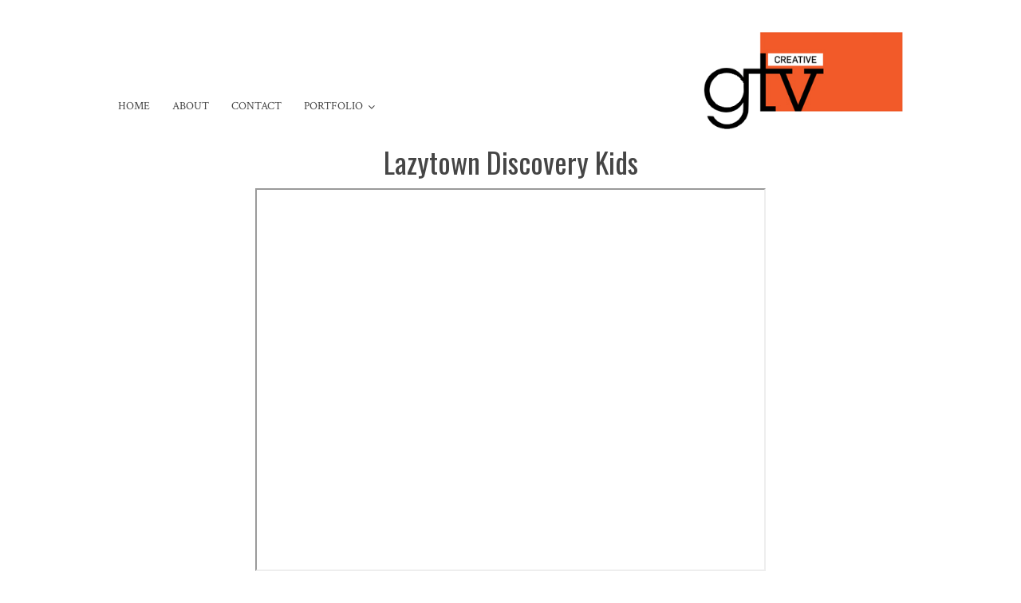

--- FILE ---
content_type: text/html; charset=UTF-8
request_url: http://gtvcreative.com/2018/10/01/lazytown-discovery-kids/
body_size: 4433
content:
<!DOCTYPE html>
<html lang="en-US">
<head>
<meta charset="UTF-8">
<meta name="viewport" content="width=device-width, initial-scale=1">
<link rel="profile" href="http://gmpg.org/xfn/11">
<link rel="pingback" href="http://gtvcreative.com/xmlrpc.php">

<title>Lazytown Discovery Kids &#8211; GTV Creative</title>
<link rel='dns-prefetch' href='//fonts.googleapis.com'/>
<link rel='dns-prefetch' href='//s.w.org'/>
<link rel="alternate" type="application/rss+xml" title="GTV Creative &raquo; Feed" href="http://gtvcreative.com/feed/"/>
<link rel="alternate" type="application/rss+xml" title="GTV Creative &raquo; Comments Feed" href="http://gtvcreative.com/comments/feed/"/>
		<script type="text/javascript">window._wpemojiSettings={"baseUrl":"https:\/\/s.w.org\/images\/core\/emoji\/12.0.0-1\/72x72\/","ext":".png","svgUrl":"https:\/\/s.w.org\/images\/core\/emoji\/12.0.0-1\/svg\/","svgExt":".svg","source":{"concatemoji":"http:\/\/gtvcreative.com\/wp-includes\/js\/wp-emoji-release.min.js?ver=5.2.21"}};!function(e,a,t){var n,r,o,i=a.createElement("canvas"),p=i.getContext&&i.getContext("2d");function s(e,t){var a=String.fromCharCode;p.clearRect(0,0,i.width,i.height),p.fillText(a.apply(this,e),0,0);e=i.toDataURL();return p.clearRect(0,0,i.width,i.height),p.fillText(a.apply(this,t),0,0),e===i.toDataURL()}function c(e){var t=a.createElement("script");t.src=e,t.defer=t.type="text/javascript",a.getElementsByTagName("head")[0].appendChild(t)}for(o=Array("flag","emoji"),t.supports={everything:!0,everythingExceptFlag:!0},r=0;r<o.length;r++)t.supports[o[r]]=function(e){if(!p||!p.fillText)return!1;switch(p.textBaseline="top",p.font="600 32px Arial",e){case"flag":return s([55356,56826,55356,56819],[55356,56826,8203,55356,56819])?!1:!s([55356,57332,56128,56423,56128,56418,56128,56421,56128,56430,56128,56423,56128,56447],[55356,57332,8203,56128,56423,8203,56128,56418,8203,56128,56421,8203,56128,56430,8203,56128,56423,8203,56128,56447]);case"emoji":return!s([55357,56424,55356,57342,8205,55358,56605,8205,55357,56424,55356,57340],[55357,56424,55356,57342,8203,55358,56605,8203,55357,56424,55356,57340])}return!1}(o[r]),t.supports.everything=t.supports.everything&&t.supports[o[r]],"flag"!==o[r]&&(t.supports.everythingExceptFlag=t.supports.everythingExceptFlag&&t.supports[o[r]]);t.supports.everythingExceptFlag=t.supports.everythingExceptFlag&&!t.supports.flag,t.DOMReady=!1,t.readyCallback=function(){t.DOMReady=!0},t.supports.everything||(n=function(){t.readyCallback()},a.addEventListener?(a.addEventListener("DOMContentLoaded",n,!1),e.addEventListener("load",n,!1)):(e.attachEvent("onload",n),a.attachEvent("onreadystatechange",function(){"complete"===a.readyState&&t.readyCallback()})),(n=t.source||{}).concatemoji?c(n.concatemoji):n.wpemoji&&n.twemoji&&(c(n.twemoji),c(n.wpemoji)))}(window,document,window._wpemojiSettings);</script>
		<style type="text/css">img.wp-smiley,img.emoji{display:inline!important;border:none!important;box-shadow:none!important;height:1em!important;width:1em!important;margin:0 .07em!important;vertical-align:-.1em!important;background:none!important;padding:0!important}</style>
	<link rel='stylesheet' id='wp-block-library-css' href='http://gtvcreative.com/wp-includes/css/dist/block-library/style.min.css?ver=5.2.21' type='text/css' media='all'/>
<link rel='stylesheet' id='junkie-shortcodes-css' href='http://gtvcreative.com/wp-content/plugins/theme-junkie-shortcodes/assets/css/junkie-shortcodes.css?ver=5.2.21' type='text/css' media='all'/>
<link rel='stylesheet' id='silvia-plugins-style-css' href='http://gtvcreative.com/wp-content/themes/silvia/assets/css/plugins.min.css?ver=5.2.21' type='text/css' media='all'/>
<link rel='stylesheet' id='bulan-crimson-css' href='//fonts.googleapis.com/css?family=Crimson+Text%3A400%2C700%2C400italic&#038;ver=5.2.21' type='text/css' media='all'/>
<link rel='stylesheet' id='bulan-oswald-css' href='//fonts.googleapis.com/css?family=Oswald%3A400%2C700%2C300&#038;ver=5.2.21' type='text/css' media='all'/>
<link rel='stylesheet' id='silvia-style-css' href='http://gtvcreative.com/wp-content/themes/silvia/style.min.css?ver=5.2.21' type='text/css' media='all'/>
<style id='silvia-style-inline-css' type='text/css'>.menu-primary-items li a:hover,.menu-primary-items li.current-menu-item>a,.menu-primary-items li .sub-menu a:hover,.menu-primary-items li.menu-item-has-children:hover::after{color:#ef8937}.menu-primary-items li a:hover,.menu-primary-items li.current-menu-item>a{border-color:#454545}</style>
<script type='text/javascript' src='http://gtvcreative.com/wp-includes/js/jquery/jquery.js?ver=1.12.4-wp'></script>
<script type='text/javascript' src='http://gtvcreative.com/wp-includes/js/jquery/jquery-migrate.min.js?ver=1.4.1'></script>
<link rel='https://api.w.org/' href='http://gtvcreative.com/wp-json/'/>
<link rel="EditURI" type="application/rsd+xml" title="RSD" href="http://gtvcreative.com/xmlrpc.php?rsd"/>
<link rel="wlwmanifest" type="application/wlwmanifest+xml" href="http://gtvcreative.com/wp-includes/wlwmanifest.xml"/> 
<link rel='prev' title='DSC Home and Health Beauty Wednesday' href='http://gtvcreative.com/2018/10/01/dsc-home-and-health-beauty-wednesday/'/>
<link rel='next' title='Discovery Home and Health Family Fridays' href='http://gtvcreative.com/2018/10/01/discovery-home-and-health-family-fridays/'/>
<meta name="generator" content="WordPress 5.2.21"/>
<link rel="canonical" href="http://gtvcreative.com/2018/10/01/lazytown-discovery-kids/"/>
<link rel='shortlink' href='http://gtvcreative.com/?p=227'/>
<link rel="alternate" type="application/json+oembed" href="http://gtvcreative.com/wp-json/oembed/1.0/embed?url=http%3A%2F%2Fgtvcreative.com%2F2018%2F10%2F01%2Flazytown-discovery-kids%2F"/>
<link rel="alternate" type="text/xml+oembed" href="http://gtvcreative.com/wp-json/oembed/1.0/embed?url=http%3A%2F%2Fgtvcreative.com%2F2018%2F10%2F01%2Flazytown-discovery-kids%2F&#038;format=xml"/>
		<style type="text/css">.recentcomments a{display:inline!important;padding:0!important;margin:0!important}</style>
		<!--[if lte IE 9]>
<script src="http://gtvcreative.com/wp-content/themes/silvia/assets/js/html5shiv.min.js"></script>
<![endif]-->
<link rel="icon" href="http://gtvcreative.com/wp-content/uploads/2018/09/logo-1-150x150.png" sizes="32x32"/>
<link rel="icon" href="http://gtvcreative.com/wp-content/uploads/2018/09/logo-1.png" sizes="192x192"/>
<link rel="apple-touch-icon-precomposed" href="http://gtvcreative.com/wp-content/uploads/2018/09/logo-1.png"/>
<meta name="msapplication-TileImage" content="http://gtvcreative.com/wp-content/uploads/2018/09/logo-1.png"/>
<link rel="stylesheet" href="/wp-content/themes/silvia/style.mods.css" type="text/css" media="all">
</head>

<body class="post-template-default single single-post postid-227 single-format-standard wp-custom-logo layout-1c" itemscope itemtype="http://schema.org/Blog">

<div id="page" class="hfeed site">

	<div class="search-area">
		<div class="wide-container">
			<form method="get" class="searchform" action="http://gtvcreative.com/">
	<div>
		<input type="search" class="search-field field" placeholder="Search &hellip;" value="" name="s" title="Press enter to search &hellip;"/>
	</div>
</form>
		</div>
	</div>

	<header id="masthead" class="site-header" itemscope="itemscope" itemtype="http://schema.org/WPHeader">

		
<nav id="site-navigation" class="main-navigation" itemscope="itemscope" itemtype="http://schema.org/SiteNavigationElement">

	<div class="wide-container">

		<div class="menu-wrapper"><ul id="menu-primary-items" class="menu-primary-items"><li id="menu-item-434" class="menu-item menu-item-type-custom menu-item-object-custom menu-item-434"><a href="http://www.gtvcreative.com/">Home</a></li>
<li id="menu-item-528" class="menu-item menu-item-type-post_type menu-item-object-page menu-item-528"><a href="http://gtvcreative.com/about/">About</a></li>
<li id="menu-item-449" class="menu-item menu-item-type-custom menu-item-object-custom menu-item-449"><a href="mailto:gladtv@mac.com">Contact</a></li>
<li id="menu-item-435" class="menu-item menu-item-type-taxonomy menu-item-object-category current-post-ancestor menu-item-has-children menu-item-435"><a href="http://gtvcreative.com/category/portfolio/">Portfolio</a>
<ul class="sub-menu">
	<li id="menu-item-436" class="menu-item menu-item-type-taxonomy menu-item-object-category menu-item-436"><a href="http://gtvcreative.com/category/portfolio/promos-editor/">Promos/Editor</a></li>
	<li id="menu-item-437" class="menu-item menu-item-type-taxonomy menu-item-object-category menu-item-437"><a href="http://gtvcreative.com/category/portfolio/branding-editor/">Branding/Editor</a></li>
	<li id="menu-item-445" class="menu-item menu-item-type-taxonomy menu-item-object-category current-post-ancestor current-menu-parent current-post-parent menu-item-445"><a href="http://gtvcreative.com/category/portfolio/creative-director/">Creative Director</a></li>
	<li id="menu-item-446" class="menu-item menu-item-type-taxonomy menu-item-object-category menu-item-446"><a href="http://gtvcreative.com/category/portfolio/upfronts-and-presentations-editor/">Upfronts and Presentations/Editor</a></li>
	<li id="menu-item-447" class="menu-item menu-item-type-taxonomy menu-item-object-category menu-item-447"><a href="http://gtvcreative.com/category/portfolio/interstitials-editor/">Interstitials/Editor</a></li>
	<li id="menu-item-448" class="menu-item menu-item-type-taxonomy menu-item-object-category menu-item-448"><a href="http://gtvcreative.com/category/portfolio/shorts-editor/">Shorts/Ads/Editor</a></li>
</ul>
</li>
</ul></div>
					<span class="search-toggle">
				<i class="fa fa-search"></i>
			</span>
		
	</div>

</nav><!-- #site-navigation -->

		<div class="site-branding">
			<div class="wide-container">
				<div id="logo" itemscope itemtype="http://schema.org/Brand">
<a href="http://gtvcreative.com" itemprop="url" rel="home">
<img itemprop="logo" src="http://gtvcreative.com/wp-content/uploads/2018/09/logo-1.png" alt="GTV Creative"/>
</a>
</div>
			</div>
		</div>

	</header><!-- #masthead -->

	<div id="content" class="site-content">
		<div class="wide-container">

	
	<div id="primary" class="content-area">
		<main id="main" class="site-main" role="main">

			
				<article id="post-227" class="post-227 post type-post status-publish format-standard has-post-thumbnail hentry category-creative-director entry" itemscope="itemscope" itemtype="http://schema.org/BlogPosting" itemprop="blogPost">

	<div class="entry-post">

		<div class="entry-content" itemprop="articleBody">

							<span class="thumbnail-link">
					<img width="320" height="240" src="http://gtvcreative.com/wp-content/uploads/2018/10/lazytown.png" class="entry-thumbnail wp-post-image" alt="Lazytown Discovery Kids" srcset="http://gtvcreative.com/wp-content/uploads/2018/10/lazytown.png 320w, http://gtvcreative.com/wp-content/uploads/2018/10/lazytown-300x225.png 300w" sizes="(max-width: 320px) 100vw, 320px" itemprop="image"/>				</span>
			
			<h1>Lazytown Discovery Kids</h1>
<p><iframe src="https://drive.google.com/file/d/1K5q9DuATMxEd-VlViE43spYFbPAiuIK3/preview" width="640" height="480" allowfullscreen="true"></iframe></p>
			
		</div>

		
		<div class="related-posts">
			<h3>You might also like &hellip;</h3>
			<ul>
									<li>
													<a class="thumbnail-link" href="http://gtvcreative.com/2018/10/01/discovery-kids-animales/"><img width="640" height="480" src="http://gtvcreative.com/wp-content/uploads/2018/10/discovery-kids-animales.jpg" class="related-thumbnail wp-post-image" alt="Discovery Kids Animales" srcset="http://gtvcreative.com/wp-content/uploads/2018/10/discovery-kids-animales.jpg 640w, http://gtvcreative.com/wp-content/uploads/2018/10/discovery-kids-animales-300x225.jpg 300w" sizes="(max-width: 640px) 100vw, 640px" itemprop="image"/></a>
												<h2 class="entry-title"><a href="http://gtvcreative.com/2018/10/01/discovery-kids-animales/" rel="bookmark">Discovery Kids Animales</a></h2>					</li>
									<li>
													<a class="thumbnail-link" href="http://gtvcreative.com/2018/10/01/discovery-kids-mom/"><img width="320" height="240" src="http://gtvcreative.com/wp-content/uploads/2018/10/discovery-kids-mom.jpg" class="related-thumbnail wp-post-image" alt="Discovery Kids Mom" srcset="http://gtvcreative.com/wp-content/uploads/2018/10/discovery-kids-mom.jpg 320w, http://gtvcreative.com/wp-content/uploads/2018/10/discovery-kids-mom-300x225.jpg 300w" sizes="(max-width: 320px) 100vw, 320px" itemprop="image"/></a>
												<h2 class="entry-title"><a href="http://gtvcreative.com/2018/10/01/discovery-kids-mom/" rel="bookmark">Discovery Kids Mom</a></h2>					</li>
									<li>
													<a class="thumbnail-link" href="http://gtvcreative.com/2018/10/01/castaway-discovery-mobil/"><img width="720" height="486" src="http://gtvcreative.com/wp-content/uploads/2018/10/castaway.png" class="related-thumbnail wp-post-image" alt="Castaway Discovery Mobil" srcset="http://gtvcreative.com/wp-content/uploads/2018/10/castaway.png 720w, http://gtvcreative.com/wp-content/uploads/2018/10/castaway-300x203.png 300w" sizes="(max-width: 720px) 100vw, 720px" itemprop="image"/></a>
												<h2 class="entry-title"><a href="http://gtvcreative.com/2018/10/01/castaway-discovery-mobil/" rel="bookmark">Castaway Discovery Mobil</a></h2>					</li>
							</ul>
		</div>

	
		
	</div>

	<div class="entry-meta">
		<h1 class="entry-title" itemprop="headline">Lazytown Discovery Kids</h1>		
			<time class="entry-date published entry-side" datetime="2018-10-01T20:50:04+00:00" itemprop="datePublished">Published: <span>October 1, 2018</span></time>
	
			<span class="entry-author author vcard entry-side" itemprop="author" itemscope="itemscope" itemtype="http://schema.org/Person">
			Author: <a class="url fn n" href="http://gtvcreative.com/author/gladys/" itemprop="url"><span itemprop="name">Gladys Vega</span></a>		</span>
	
					<span class="cat-links entry-side" itemprop="articleSection">
			Category: <a href="http://gtvcreative.com/category/portfolio/creative-director/" rel="category tag">Creative Director</a>		</span>
					
	
			
	<div class="loop-nav">
		<div class="prev">Previous: <a href="http://gtvcreative.com/2018/10/01/dsc-home-and-health-beauty-wednesday/" rel="prev">DSC Home and Health Beauty Wednesday</a></div>		<div class="next">Next: <a href="http://gtvcreative.com/2018/10/01/discovery-home-and-health-family-fridays/" rel="next">Discovery Home and Health Family Fridays</a></div>	</div><!-- .loop-nav -->

	</div>

</article><!-- #post-## -->

			
		</main><!-- #main -->
	</div><!-- #primary -->

		</div><!-- .wide-container -->
	</div><!-- #content -->

	<footer id="colophon" class="site-footer" itemscope="itemscope" itemtype="http://schema.org/WPFooter">
		<div class="wide-container">

			<div class="site-info">
				<p class="copyright">&copy; Copyright 2026 <a href="http://gtvcreative.com">GTV Creative</a> &middot; Designed by <a href="http://www.theme-junkie.com/">Theme Junkie</a></p>			</div><!-- .site-info -->

			<div class="social-links"></div>
		</div>
	</footer><!-- #colophon -->

</div><!-- #page -->

	<script>jQuery(document).ready(function($){$(".gallery-icon a[href$='.jpg'], .gallery-icon a[href$='.jpeg'], .gallery-icon a[href$='.png'], .gallery-icon a[href$='.gif']").magnificPopup({type:'image',gallery:{enabled:true}});});</script>
	<script type='text/javascript' src='http://gtvcreative.com/wp-includes/js/jquery/ui/core.min.js?ver=1.11.4'></script>
<script type='text/javascript' src='http://gtvcreative.com/wp-includes/js/jquery/ui/widget.min.js?ver=1.11.4'></script>
<script type='text/javascript' src='http://gtvcreative.com/wp-includes/js/jquery/ui/accordion.min.js?ver=1.11.4'></script>
<script type='text/javascript' src='http://gtvcreative.com/wp-includes/js/jquery/ui/tabs.min.js?ver=1.11.4'></script>
<script type='text/javascript' src='http://gtvcreative.com/wp-content/plugins/theme-junkie-shortcodes/assets/js/junkie-shortcodes.js'></script>
<script type='text/javascript' src='http://gtvcreative.com/wp-content/themes/silvia/assets/js/silvia.min.js'></script>
<script type='text/javascript' src='http://gtvcreative.com/wp-includes/js/wp-embed.min.js?ver=5.2.21'></script>

</body>
</html>


--- FILE ---
content_type: text/css
request_url: http://gtvcreative.com/wp-content/themes/silvia/style.min.css?ver=5.2.21
body_size: 7272
content:
/*!
 * Theme Name: Silvia
 * Theme URI: https://www.theme-junkie.com/themes/silvia/
 * Description: Silvia is a light, bright and beautiful photography WordPress theme. It’s ideal for website focused on photography, graphic design, fashion, art, architecture, interior design, and other creative fields! Key features are responsive, retina support, fast load and SEO friendly with Schema.org markup. The theme options are powered by easy-to-use Customizer, allows you to modify various options including colors, typography, layout, etc. It also smoothly integrated with Jetpack and Polylang plugin. Demo: http://demo.theme-junkie.com/silvia
 * Version: 1.1.0
 * Author: Theme Junkie
 * Author URI: https://www.theme-junkie.com/
 * Tags: grid-layout, three-columns, one-column, two-columns, left-sidebar, right-sidebar, custom-background, custom-menu, editor-style, threaded-comments, translation-ready, theme-options, photography
 * Text Domain: silvia
 *
 * License: GNU General Public License v2.0 or later
 * License URI: http://www.gnu.org/licenses/gpl-2.0.html
 *
 * Silvia WordPress Theme, Copyright 2015 - 2017 https://www.theme-junkie.com/
 * Silvia is distributed under the terms of the GNU GPL
 *
 * Please DO NOT EDIT THIS FILE, if you want to customize the styles, you can create a child theme
 * See: http://codex.wordpress.org/Child_Themes
 *//*! normalize.css v5.0.0 | MIT License | github.com/necolas/normalize.css */html{font-family:sans-serif;line-height:1.15;-ms-text-size-adjust:100%;-webkit-text-size-adjust:100%}body{margin:0}article,aside,footer,header,nav,section{display:block}h1{font-size:2em;margin:0.67em 0}figcaption,figure,main{display:block}figure{margin:1em 40px}hr{box-sizing:content-box;height:0;overflow:visible}pre{font-family:monospace, monospace;font-size:1em}a{background-color:transparent;-webkit-text-decoration-skip:objects}a:active,a:hover{outline-width:0}abbr[title]{border-bottom:none;text-decoration:underline;text-decoration:underline dotted}b,strong{font-weight:inherit}b,strong{font-weight:bolder}code,kbd,samp{font-family:monospace, monospace;font-size:1em}dfn{font-style:italic}mark{background-color:#ff0;color:#000}small{font-size:80%}sub,sup{font-size:75%;line-height:0;position:relative;vertical-align:baseline}sub{bottom:-0.25em}sup{top:-0.5em}audio,video{display:inline-block}audio:not([controls]){display:none;height:0}img{border-style:none}svg:not(:root){overflow:hidden}button,input,optgroup,select,textarea{font-family:sans-serif;font-size:100%;line-height:1.15;margin:0}button,input{overflow:visible}button,select{text-transform:none}button,html [type="button"],[type="reset"],[type="submit"]{-webkit-appearance:button}button::-moz-focus-inner,[type="button"]::-moz-focus-inner,[type="reset"]::-moz-focus-inner,[type="submit"]::-moz-focus-inner{border-style:none;padding:0}button:-moz-focusring,[type="button"]:-moz-focusring,[type="reset"]:-moz-focusring,[type="submit"]:-moz-focusring{outline:1px dotted ButtonText}fieldset{border:1px solid #c0c0c0;margin:0 2px;padding:0.35em 0.625em 0.75em}legend{box-sizing:border-box;color:inherit;display:table;max-width:100%;padding:0;white-space:normal}progress{display:inline-block;vertical-align:baseline}textarea{overflow:auto}[type="checkbox"],[type="radio"]{box-sizing:border-box;padding:0}[type="number"]::-webkit-inner-spin-button,[type="number"]::-webkit-outer-spin-button{height:auto}[type="search"]{-webkit-appearance:textfield;outline-offset:-2px}[type="search"]::-webkit-search-cancel-button,[type="search"]::-webkit-search-decoration{-webkit-appearance:none}::-webkit-file-upload-button{-webkit-appearance:button;font:inherit}details,menu{display:block}summary{display:list-item}canvas{display:inline-block}template{display:none}[hidden]{display:none}.wide-container{max-width:1220px;margin-left:auto;margin-right:auto;padding:0 20px}.wide-container:after{content:" ";display:block;clear:both}.container{max-width:940px;margin-left:auto;margin-right:auto}.container:after{content:" ";display:block;clear:both}@media (min-width: 240px) and (max-width: 1170px){.container{padding:0 30px}}@media (min-width: 768px){.content-area{width:65.6108597285%;float:left;margin-right:3.1674208145%}.widget-area{width:31.221719457%;float:right;margin-right:0}}.layout-2c-r .content-area{float:right;margin-right:0}.layout-2c-r .widget-area{float:left;margin-right:3.1674208145%}.layout-1c .content-area{margin-right:0;width:100%}*,*:before,*:after{box-sizing:border-box}* html{font-size:112.5%}html{min-height:100%}body{font-family:"Crimson Text",serif;font-size:18px;font-weight:400;font-style:normal;line-height:1.5em;color:#454545;background:#fff;-webkit-font-smoothing:antialiased;-moz-osx-font-smoothing:grayscale}::-moz-selection{color:#fff;background:#2196F3;text-shadow:none}::selection{color:#fff;background:#2196F3;text-shadow:none}::-moz-selection{color:#fff;background:#2196F3;text-shadow:none}figure>img{display:block}img{max-width:100%;height:auto}img[class*="align"],img[class*="attachment-"]{height:auto}.wp-caption{max-width:100%;margin:0;margin-bottom:24px}.wp-caption img[class*="wp-image-"]{display:block;margin-bottom:5px}.wp-caption-text{font-size:16px;font-style:italic;color:#999}.wp-smiley{margin-top:0;margin-bottom:0;padding:0;border:0}embed,iframe,object{width:100%;max-width:100%}.alignleft{float:left;margin-right:1.5em}.alignright{float:right;margin-left:1.5em}.aligncenter{clear:both}.alignnone{display:block}.screen-reader-text{position:absolute;clip:rect(1px, 1px, 1px, 1px)}table{width:100%;margin-bottom:2.618em}table th,table td{padding:10px;text-align:left;vertical-align:top;border-bottom:1px solid #e8e4e3}table th{text-transform:uppercase;border-bottom:1px solid #e8e4e3}table tr th:first-child,table tr td:first-child{padding-left:0}table tr th:last-child,table tr td:last-child{padding-right:0}table tfoot td{border-bottom:0}.sticky,.bypostauthor{font-size:inherit}.gallery{margin-bottom:20px}.gallery-item{position:relative;float:left;overflow:hidden;margin:0 4px 4px 0}.gallery-icon a,.gallery-icon img{display:block}.gallery-columns-1 .gallery-item{max-width:100%}.gallery-columns-2 .gallery-item{max-width:48%;max-width:-webkit-calc(50% - 4px);max-width:calc(50% - 4px)}.gallery-columns-3 .gallery-item{max-width:32%;max-width:-webkit-calc(33.3% - 4px);max-width:calc(33.3% - 4px)}.gallery-columns-4 .gallery-item{max-width:23%;max-width:-webkit-calc(25% - 4px);max-width:calc(25% - 4px)}.gallery-columns-5 .gallery-item{max-width:19%;max-width:-webkit-calc(20% - 4px);max-width:calc(20% - 4px)}.gallery-columns-6 .gallery-item{max-width:15%;max-width:-webkit-calc(16.7% - 4px);max-width:calc(16.7% - 4px)}.gallery-columns-7 .gallery-item{max-width:13%;max-width:-webkit-calc(14.28% - 4px);max-width:calc(14.28% - 4px)}.gallery-columns-8 .gallery-item{max-width:11%;max-width:-webkit-calc(12.5% - 4px);max-width:calc(12.5% - 4px)}.gallery-columns-9 .gallery-item{max-width:9%;max-width:-webkit-calc(11.1% - 4px);max-width:calc(11.1% - 4px)}.gallery-columns-1 .gallery-item:nth-of-type(1n),.gallery-columns-2 .gallery-item:nth-of-type(2n),.gallery-columns-3 .gallery-item:nth-of-type(3n),.gallery-columns-4 .gallery-item:nth-of-type(4n),.gallery-columns-5 .gallery-item:nth-of-type(5n),.gallery-columns-6 .gallery-item:nth-of-type(6n),.gallery-columns-7 .gallery-item:nth-of-type(7n),.gallery-columns-8 .gallery-item:nth-of-type(8n),.gallery-columns-9 .gallery-item:nth-of-type(9n){margin-right:0}.gallery-columns-1.gallery-size-medium figure.gallery-item:nth-of-type(1n+1),.gallery-columns-1.gallery-size-thumbnail figure.gallery-item:nth-of-type(1n+1),.gallery-columns-2.gallery-size-thumbnail figure.gallery-item:nth-of-type(2n+1),.gallery-columns-3.gallery-size-thumbnail figure.gallery-item:nth-of-type(3n+1){clear:left}.gallery-caption{font-size:14px;line-height:1.3;position:absolute;bottom:0;left:0;box-sizing:border-box;width:100%;max-height:50%;margin:0;padding:2px 8px;text-align:left;opacity:0;color:#fff;background-color:#000;background-color:rgba(0,0,0,0.7)}.gallery-caption:before{position:absolute;top:0;left:0;width:100%;height:100%;min-height:50px;content:""}.gallery-item:hover .gallery-caption{opacity:0}@media (min-width: 767px){.gallery-item:hover .gallery-caption{opacity:1}}.gallery-columns-7 .gallery-caption,.gallery-columns-8 .gallery-caption,.gallery-columns-9 .gallery-caption{display:none}.gallery,.single .hentry,.related-posts ul,.widget_archive,.widget_categories,.widget_archive li,.widget_categories li,.widget_recent_entries li,.site-footer,.comment-container{*zoom:1}.gallery:before,.single .hentry:before,.related-posts ul:before,.widget_archive:before,.widget_categories:before,.widget_archive li:before,.widget_categories li:before,.widget_recent_entries li:before,.site-footer:before,.comment-container:before,.gallery:after,.single .hentry:after,.related-posts ul:after,.widget_archive:after,.widget_categories:after,.widget_archive li:after,.widget_categories li:after,.widget_recent_entries li:after,.site-footer:after,.comment-container:after{content:"";display:table}.gallery:after,.single .hentry:after,.related-posts ul:after,.widget_archive:after,.widget_categories:after,.widget_archive li:after,.widget_categories li:after,.widget_recent_entries li:after,.site-footer:after,.comment-container:after{clear:both}.menu-primary-items .sub-menu,.related-posts ul,.widget ul,.commentlist{list-style:none;margin:0;padding:0}.menu-primary-items{list-style:none;margin:0;padding:0}.menu-primary-items>li{display:inline-block;padding-right:5px;padding-left:5px}.menu-primary-items a{display:block}.aligncenter{display:block;margin-left:auto;margin-right:auto}a{-webkit-transition:all 200ms ease-in-out 0s;transition:all 200ms ease-in-out 0s;text-decoration:none;color:#2196F3}a:visited{color:#0d8aee}a:hover,a:visited:hover{text-decoration:none;color:#51adf6}h1,h2,h3,h4,h5,h6{font-family:"Oswald",sans-serif;font-weight:400;font-style:normal;margin:13.5px 0;color:#454545}h1,.h1{font-size:36px;line-height:1.1em}h2,.h2{font-size:30px;line-height:1.1em}h3,.h3{font-size:24px;line-height:1.3em}h4,.h4{font-size:20px;line-height:1.3em}h5,.h5{font-size:16px}h6,.h6{font-size:14px}p{margin:0 0 27px}abbr[title],dfn[title]{cursor:help}del{vertical-align:baseline;text-decoration:line-through;color:#aaa}code,kbd,pre,samp{font-size:16px}pre{margin:27px 0;padding:27px;color:#2080ad;background-color:#fafafa}code{color:#2080ad}ins{text-decoration:none;background:#fff9c0}blockquote{font-style:italic;margin:27px 40px;padding-left:20px;color:#777;border-left:3px solid #2196F3}blockquote cite{position:relative;display:block;padding:10px 0 0 20px;color:#555}blockquote cite:before{position:absolute;left:0;content:"\2014"}q:before,q:after,blockquote:before,blockquote:after{content:""}address{display:block;margin:0 0 27px}ul,ol{margin:18px 0;padding:0 0 0 27px}ul{list-style:disc}ol{list-style-type:decimal}ol ol{list-style:upper-alpha}ol ol ol{list-style:lower-roman}ol ol ol ol{list-style:lower-alpha}li ul,li ol{margin:0}dl{margin:27px}dt{font-weight:700}dd{margin-bottom:27px}hr{clear:both;height:1px;min-height:0;margin:27px 0;border-top:1px solid #e9e9e9;border-right:0;border-bottom:0;border-left:0}hr.dotted{border-style:dotted}hr.dashed{border-style:dashed}hr.blackborder{border-color:#000}hr.whiteborder{border-color:#fff}@media print{*{color:#000 !important;background:transparent !important;box-shadow:none !important;text-shadow:none !important}a,a:visited{text-decoration:underline}a[href]:after{content:" (" attr(href) ")"}abbr[title]:after{content:" (" attr(title) ")"}.ir a:after,a[href^="javascript:"]:after,a[href^="#"]:after{content:""}pre,blockquote{border:1px solid #999;page-break-inside:avoid}thead{display:table-header-group}tr,img{page-break-inside:avoid}img{max-width:100% !important}@page{margin:.5cm}p,h2,h3{orphans:3;widows:3}h2,h3{page-break-after:avoid}}form input[type="text"],form input[type="password"],form input[type="email"],form input[type="url"],form input[type="date"],form input[type="month"],form input[type="time"],form input[type="datetime"],form input[type="datetime-local"],form input[type="week"],form input[type="number"],form input[type="search"],form input[type="tel"],form input[type="color"],form select,form textarea{display:inline-block;box-sizing:border-box;height:2em;padding:.5em .6em;vertical-align:middle;border:1px solid #ddd;border-radius:3px}form textarea{height:auto}form input:not([type]){display:inline-block;box-sizing:border-box;padding:.5em .6em;border:1px solid #ccc;border-radius:4px;box-shadow:inset 0 1px 3px #ddd}form input[type="color"]{padding:.2em .5em}form input[type="text"]:focus,form input[type="password"]:focus,form input[type="email"]:focus,form input[type="url"]:focus,form input[type="date"]:focus,form input[type="month"]:focus,form input[type="time"]:focus,form input[type="datetime"]:focus,form input[type="datetime-local"]:focus,form input[type="week"]:focus,form input[type="number"]:focus,form input[type="search"]:focus,form input[type="tel"]:focus,form input[type="color"]:focus,form select:focus,form textarea:focus{border-color:#129fea;outline:0}form input:not([type]):focus{border-color:#129fea;outline:0}form input[type="file"]:focus,form input[type="radio"]:focus,form input[type="checkbox"]:focus{outline:thin solid #129fea;outline:1px auto #129fea}form input[type="checkbox"],form input[type="radio"]{display:block;margin:.5em 0}form input[type="text"][disabled],form input[type="password"][disabled],form input[type="email"][disabled],form input[type="url"][disabled],form input[type="date"][disabled],form input[type="month"][disabled],form input[type="time"][disabled],form input[type="datetime"][disabled],form input[type="datetime-local"][disabled],form input[type="week"][disabled],form input[type="number"][disabled],form input[type="search"][disabled],form input[type="tel"][disabled],form input[type="color"][disabled],form select[disabled],form textarea[disabled]{cursor:not-allowed;color:#cad2d3;background-color:#eaeded}form input:not([type])[disabled]{cursor:not-allowed;color:#cad2d3;background-color:#eaeded}form input[readonly],form select[readonly],form textarea[readonly]{color:#777;border-color:#ccc;background-color:#eee}form input:focus:invalid,form textarea:focus:invalid,form select:focus:invalid{color:#b94a48;border-color:#e9322d}form input[type="file"]:focus:invalid:focus,form input[type="radio"]:focus:invalid:focus,form input[type="checkbox"]:focus:invalid:focus{outline-color:#e9322d}form select{height:2.25em;border:1px solid #ccc;background-color:white}form select[multiple]{height:auto}form label{margin:.5em 0 .2em}form fieldset{margin:0;padding:.35em 0 .75em;border:0}form legend{display:block;width:100%;margin-bottom:.3em;padding:.3em 0;color:#333;border-bottom:1px solid #e5e5e5}button,input[type="button"],input[type="reset"],input[type="submit"]{font-family:inherit;font-size:100%;padding:.5em 1em;text-decoration:none;color:#444;color:rgba(0,0,0,0.8);border:1px solid #999;border:none transparent;border-radius:2px;background-color:#eee}button:hover,input[type="button"]:hover,input[type="reset"]:hover,input[type="submit"]:hover,button:focus,input[type="button"]:focus,input[type="reset"]:focus,input[type="submit"]:focus{background-image:-webkit-gradient(linear, 0 0, 0 100%, left, color-stop(40%, rgba(0,0,0,0.05)), right);background-image:-webkit-linear-gradient(transparent, rgba(0,0,0,0.05) 40%, rgba(0,0,0,0.1));background-image:linear-gradient(transparent, rgba(0,0,0,0.05) 40%, rgba(0,0,0,0.1));filter:progid:DXImageTransform.Microsoft.gradient(startColorstr='#00000000', endColorstr='#1a000000',GradientType=0)}button:focus,input[type="button"]:focus,input[type="reset"]:focus,input[type="submit"]:focus{outline:0}button:active,input[type="button"]:active,input[type="reset"]:active,input[type="submit"]:active{border-color:#000\9;box-shadow:0 0 0 1px rgba(0,0,0,0.15) inset,0 0 6px rgba(0,0,0,0.2) inset}.pure-button[disabled],.pure-button-disabled,.pure-button-disabled:hover,.pure-button-disabled:focus,.pure-button-disabled:active{cursor:not-allowed;opacity:.40;border:none;background-image:none;box-shadow:none;filter:progid:DXImageTransform.Microsoft.gradient(enabled = false);filter:alpha(opacity=40);-khtml-opacity:.40;-moz-opacity:.40}button::-moz-focus-inner,input[type="button"]::-moz-focus-inner,input[type="reset"]::-moz-focus-inner,input[type="submit"]::-moz-focus-inner{padding:0;border:0}.pure-button-primary,.pure-button-selected,a.pure-button-primary,a.pure-button-selected{color:#fff;background-color:#0078e7}.search-area{display:none;padding:40px 0;background-color:#333}.search-area .field{width:100%;padding:10px 0;color:#fff;border:0;border-bottom:1px solid #999;background-color:transparent}.search-area .field:focus{outline:none}.site-header{padding-bottom:60px}.site-branding{text-align:center}.site-branding .site-title{text-transform:uppercase}.site-branding .site-title a{color:#454545}.site-branding .site-description{font-family:"Crimson Text",serif;font-size:18px;font-style:italic;color:#777}.page-title{font-size:30px}.page-header{padding-bottom:40px;text-align:center;max-width:800px;margin-left:auto;margin-right:auto}.page-header:after{content:" ";display:block;clear:both}@media (min-width: 769px){.page-header{padding-bottom:60px}}.page-header p{font-size:20px;line-height:1.3;text-align:left;color:#777}@media (min-width: 769px){.page-header p{font-size:22px}}.page-header .avatar{border-radius:50%}.main-navigation{position:relative;padding-bottom:40px}.menu-wrapper{padding:18px 0}.menu-primary-items{text-align:center}.menu-primary-items li{position:relative;padding:0 12px}.menu-primary-items li:first-child{padding-left:0}.menu-primary-items li.current-menu-item>a{color:#2196F3;border-bottom:1px solid #2196F3}.menu-primary-items li.current-menu-item .current-menu-item>a{color:#2196F3;border-color:#e9e9e9}.menu-primary-items li:hover>.sub-menu{display:block}.menu-primary-items li.menu-item-has-children{padding-right:20px}.menu-primary-items li.menu-item-has-children::after{font:normal normal normal 14px/1 FontAwesome;font-size:inherit;font-size:14px;position:absolute;top:7px;right:5px;display:inline-block;content:"\f107";-webkit-transform:translate(0, 0);-ms-transform:translate(0, 0);transform:translate(0, 0);text-rendering:auto;-webkit-font-smoothing:antialiased;-moz-osx-font-smoothing:grayscale}.menu-primary-items li.menu-item-has-children::after:hover{content:"\f106";color:#2196F3}.menu-primary-items li.menu-item-has-children:hover::after{content:"\f106"}.menu-primary-items li.menu-item-has-children>a:hover{border-color:transparent}.menu-primary-items a{font-size:14px;text-transform:uppercase;color:#454545;border-bottom:1px solid transparent}.menu-primary-items a:hover{color:#2196F3;border-bottom:1px solid #2196F3}.menu-primary-items .sub-menu{position:absolute;z-index:9999;left:0;display:none;margin-top:0;padding:0;text-align:left;border:1px solid #e9e9e9;background-color:#fff;box-shadow:0 0 4px rgba(0,0,0,0.09)}.menu-primary-items .sub-menu li{margin:0;padding:0}.menu-primary-items .sub-menu li:first-child a{border-top:0}.menu-primary-items .sub-menu a{line-height:20px;min-width:170px;margin:0;padding:10px;text-transform:capitalize;border-top:1px solid #f4f4f4;border-bottom:0}.menu-primary-items .sub-menu a:hover{color:#2196F3;border-color:#f4f4f4}.slicknav_menu{display:none}@media (max-width: 767px){#menu-primary-items{display:none}.slicknav_menu{display:block;padding:0;background-color:transparent}.slicknav_menu .slicknav_icon-bar{background-color:#454545;box-shadow:none}.slicknav_menutxt{position:absolute;clip:rect(1px, 1px, 1px, 1px)}.slicknav_btn{margin:0;padding:25px 30px 0 0;background-color:transparent}.slicknav_nav{margin-top:60px;padding:10px 0;background-color:#454545}.slicknav_nav .slicknav_row,.slicknav_nav a{font-size:16px;margin:0;padding:5px 20px;text-transform:uppercase;color:#fff}.slicknav_nav .slicknav_row:hover,.slicknav_nav a:hover{color:#fff;border-radius:0;background-color:#333}}.search-toggle{position:absolute;top:18px;cursor:pointer}.hentry{margin-bottom:60px}@media (min-width: 768px){.hentry.post-grid-2-col{width:49.1525423729%;float:left;margin-right:1.6949152542%}.hentry.post-grid-2-col:nth-of-type(2n){margin-right:0}}@media (min-width: 768px){.hentry.post-grid-3-col{width:32.2033898305%;float:left;margin-right:1.6949152542%}.hentry.post-grid-3-col:nth-of-type(3n){margin-right:0}}@media (min-width: 769px){.hentry.post-grid-4-col{width:23.7288135593%;float:left;margin-right:1.6949152542%}.hentry.post-grid-4-col:nth-of-type(4n){margin-right:0}}@media (min-width: 601px) and (max-width: 768px){.hentry.post-grid-4-col{width:32.2033898305%;float:left;margin-right:1.6949152542%}.hentry.post-grid-4-col:nth-of-type(3n){margin-right:0}}.hentry .entry-title{word-wrap:break-word}.entry-post{font-size:18px;word-wrap:break-word}@media (min-width: 768px){.entry-post{font-size:20px}}.thumbnail-link{position:relative;display:block}.thumbnail-link:hover img{-webkit-filter:grayscale(0);filter:grayscale(0)}.thumbnail-link img{display:block;width:100%;-webkit-transition:all 200ms ease-in-out 0s;transition:all 200ms ease-in-out 0s;-webkit-transform:translateZ(0);transform:translateZ(0);-webkit-filter:grayscale(100%);filter:grayscale(100%)}@media (min-width: 768px){.thumbnail-link img{width:auto}}.thumbnail-detail{text-align:center}.thumbnail-detail .entry-title{font-size:20px;margin-bottom:8px;text-transform:uppercase}.thumbnail-detail .entry-title a{color:#454545}.thumbnail-detail .cat-links{font-style:italic}.thumbnail-detail .cat-links a{color:#777}.thumbnail-detail a:hover{color:#2196F3}@media (min-width: 768px){.single .entry-post{width:74.2857142857%;float:left;margin-right:2.8571428571%}.single .entry-meta{width:22.8571428571%;float:right;margin-right:0}}@media (min-width: 240px) and (max-width: 767px){.single .hentry{display:-webkit-box;display:-ms-flexbox;display:-webkit-flex;display:flex;flex-direction:column;-webkit-box-orient:vertical;-moz-box-orient:vertical;-webkit-flex-direction:column;-ms-flex-direction:column;-webkit-box-align:start;-ms-flex-align:start;-webkit-align-items:flex-start;align-items:flex-start}.single .hentry .entry-post{-webkit-box-ordinal-group:2;-ms-flex-order:2;-webkit-order:2;order:2}.single .hentry .entry-meta{width:100%;margin-bottom:40px;text-align:center;-webkit-box-ordinal-group:1;-ms-flex-order:1;-webkit-order:1;order:1}}.single .entry-thumbnail{margin-bottom:27px}.single .entry-title{font-size:22px;margin-top:0;margin-bottom:20px}.single .entry-side{font-size:16px;display:block;margin-bottom:2px;color:#aaa}.single .entry-side span,.single .entry-side a{color:#666}.single .entry-side a:hover{color:#2196F3}.loop-nav{font-size:16px;clear:both;margin-top:35px;color:#aaa}.loop-nav a{display:block;color:#666}.loop-nav a:hover{color:#2196F3}.attachment .loop-nav .next{margin-top:5px}.loop-nav .next{margin-top:20px}.attachment .hentry{margin-bottom:60px}.entry-content{word-wrap:break-word}.pagination{display:block;clear:both;margin-bottom:60px;text-align:center;max-width:800px;margin-left:auto;margin-right:auto}.pagination:after{content:" ";display:block;clear:both}.pagination .page-numbers{display:inline-block;margin-right:-5px;padding:2px 12px;color:#454545;background-color:#f5f5f5}.pagination .page-numbers.current,.pagination .page-numbers:hover{color:#fff;background-color:#454545}.related-posts{margin-top:30px;padding-top:30px;border-top:1px dotted #e9e9e9}.related-posts h3{margin-top:0;margin-bottom:30px}.related-posts li{margin-bottom:40px}@media (min-width: 768px){.related-posts li{margin-bottom:0;width:31.8181818182%;float:left;margin-right:2.2727272727%}.related-posts li:last-child{float:right;margin-right:0}}.related-posts .related-thumbnail{margin-bottom:16px}.related-posts .entry-title{font-size:20px}.related-posts .entry-title a{color:#454545}.related-posts .entry-title a:hover{color:#2196F3}#infinite-handle{clear:both;margin-bottom:60px;text-align:center}#infinite-handle span{font-size:18px}#infinite-handle button{text-transform:uppercase}button.mfp-arrow,button.mfp-close{background-image:none}button.mfp-arrow:active,button.mfp-close:active{box-shadow:none}.widget{font-size:16px;margin-bottom:60px}.widget li{padding:8px 0;border-bottom:1px solid #eee}.widget li:first-child{padding-top:0}.widget li a{color:#454545}.widget li a:hover{color:#2196F3}.widget select{width:100%;border:1px solid #eee}.widget-title{font-family:"Crimson Text",serif;font-size:14px;margin-bottom:20px;padding:10px 0;text-align:center;text-transform:uppercase;color:#454545;border-radius:3px;background-color:#f5f5f5}.widget_archive li,.widget_categories li{text-align:right}.widget_archive a,.widget_categories a{float:left}.widget_rss li a{color:#2196F3}.widget_search .field{width:100%}.widget_tag_cloud a{line-height:1.5;display:inline-block;margin-right:5px;margin-bottom:8px;padding:2px 8px;letter-spacing:1px;text-transform:uppercase;color:#fff;border-radius:3px;background-color:#2196F3}.widget_tag_cloud a:hover{opacity:.75;color:#fff}.widget_nav_menu .sub-menu{padding-left:20px}.widget_nav_menu .sub-menu li:first-child{padding-top:5px}.widget_nav_menu .sub-menu li:last-child{border-bottom:0}.widget_recent_entries a{line-height:1.5;float:left;width:65%}.widget_recent_entries .post-date{font-size:14px;float:right;color:#777}.site-footer{font-size:16px;padding:20px 0;background-color:#f5f5f5}@media (min-width: 240px){.site-footer .wide-container{padding:0 20px}}.site-info{margin-bottom:20px;text-align:center}@media (min-width: 768px){.site-info{margin-bottom:0;padding-top:5px;text-align:left;width:49.1525423729%;float:left;margin-right:1.6949152542%}}.site-info a{color:#454545;border-bottom:1px dotted #777}.site-info p{margin-bottom:0}.social-links{text-align:center}@media (min-width: 768px){.social-links{text-align:right;width:49.1525423729%;float:right;margin-right:0}}.social-links a{font-size:16px;line-height:1;display:inline-block;width:35px;height:35px;margin:0 5px;padding:8px;text-align:center;color:#fff;border-radius:50%;background-color:#333}@media screen and (-webkit-min-device-pixel-ratio: 0){.social-links a{padding:9px}}@media all and (-ms-high-contrast: none), (-ms-high-contrast: active){.social-links a{padding:9px}}.social-links a:hover{color:#fff;background-color:#2196F3}.comments-title{margin-bottom:60px}.commentlist{margin-bottom:40px;border-bottom:1px dotted #e9e9e9}.commentlist .comment{margin-bottom:60px}.commentlist .children{margin:60px 0;padding-left:0;list-style:none}@media (min-width: 480px){.commentlist .children{padding-left:90px}}@media (min-width: 240px) and (max-width: 768px){.commentlist .children .children{padding-left:0}}.commentlist .children .avatar{width:90px}@media (min-width: 480px){.comment-avatar{width:14.2857142857%;float:left;margin-right:2.8571428571%}.comment-body{width:82.8571428571%;float:right;margin-right:0}}.comment-avatar{text-align:center}.comment-avatar .avatar{border-radius:50%}.comment-avatar .name{font-size:16px;font-weight:700;display:block}@media (min-width: 480px){.comment-avatar .name{display:inline-block}}.comment-avatar .name a{color:#454545}.comment-body{position:relative}@media (min-width: 480px){.comment-body::before{position:absolute;top:15px;left:-10px;width:0;height:0;content:"";border-top:10px solid transparent;border-right:10px solid #f5f5f5;border-bottom:10px solid transparent}}.comment-body .comment-wrapper{position:relative;padding:25px;background-color:#f5f5f5}.comment-body .comment-head{font-size:16px;margin-bottom:10px}.comment-body .comment-head a{color:#aaa}@media (max-width: 479px){.comment-body .comment-content{font-size:16px}}.comment-body .comment-content p:last-of-type{margin-bottom:0}.comment-reply-link{font-size:12px;position:relative;top:auto;right:auto;display:inline-block;padding-top:20px;-webkit-transition:color .2s ease-in-out;transition:color .2s ease-in-out;text-transform:uppercase;color:#999}@media (min-width: 480px){.comment-reply-link{position:absolute;top:25px;right:25px;padding-top:0}}.author-badge{font-size:14px;font-weight:700;line-height:1;display:inline-block;margin-bottom:20px;padding:8px 10px 4px;text-transform:uppercase;color:#fff;border-radius:3px;background-color:#2196f3}@media (min-width: 480px){.author-badge{margin-bottom:0}}@media (min-width: 320px) and (max-width: 768px){.comment.depth-2 .author-badge,.comment.depth-3 .author-badge{padding:6px 3px 0}}.children .comment-respond,.layout-2c-l .comment-respond{margin-top:60px}.children .comment-form-author,.children .comment-form-email,.children .comment-form-url,.layout-2c-l .comment-form-author,.layout-2c-l .comment-form-email,.layout-2c-l .comment-form-url{display:block;width:100%}.comments-area{margin-top:30px;margin-bottom:60px;padding-top:30px;border-top:1px dotted #e9e9e9}.comment-notes{font-size:16px;font-style:italic;color:#777}form.comment-form label{font-size:16px;font-weight:700;display:block}form.comment-form input[type="text"],form.comment-form input[type="email"],form.comment-form input[type="url"],form.comment-form textarea{background-color:#fafafa}form.comment-form input[type="text"]:focus,form.comment-form input[type="email"]:focus,form.comment-form input[type="url"]:focus,form.comment-form textarea:focus{background-color:#fff}form.comment-form .comment-form-comment{clear:both}form.comment-form .comment-form-author,form.comment-form .comment-form-email,form.comment-form .comment-form-url{float:left;margin-right:29px}form.comment-form .comment-form-author input,form.comment-form .comment-form-email input,form.comment-form .comment-form-url input{width:270px}form.comment-form textarea{width:100%}form.comment-form .comment-form-url{margin-right:0}.required{color:#f00}#cancel-comment-reply-link{font-family:"Crimson Text",serif;font-size:14px}#comment-nav-above{margin-bottom:30px;margin-bottom:2.30769rem}.comment-navigation .nav-previous{display:inline;float:left}.comment-navigation .nav-next{display:inline;float:right;text-align:right}.comment-navigation a{color:#555}


--- FILE ---
content_type: text/css
request_url: http://gtvcreative.com/wp-content/themes/silvia/style.mods.css
body_size: 1098
content:
header {
    max-width: 1024px;
    margin: auto;
    margin-top: 20px;
    padding-bottom: 0px !important;
}

header .search-toggle {
    display: none;
}

header #site-navigation {
  float: left;
  margin-top: 80px;
}

header #logo {
  float: right;
  width: 250px;
  margin-top: 20px;
}

.main-navigation {
    padding-bottom: 0px;
}


.bracket,.bracket .bracket-top-left,.bracket .bracket-top-right,.bracket .bracket-bottom-left,.bracket .bracket-bottom-right{
	display: inline-block;
	border: 1px solid rgb(144, 142, 143);
	vertical-align: middle;
	width: 100%;
	position: relative;
	margin: 0 0 0 0;
	padding: 0 0 0 0;
}


.bracket .bracket-top-left {
	border-left: none;
	border-right: none;
	border-bottom: none;		
	position: absolute;
	left: 0px;
	top: 0px;
	width: 10px ;
}

.bracket .bracket-top-right {
	border-left: none;
	border-right: none;
	border-bottom: none;
	position: absolute;
	right: 0px;
	top: 0px;
	width: 10px;
}

.bracket .bracket-content {
	/* Placeholder */
}

.bracket .bracket-bottom-left {
	border-top: none;
	border-left: none;
	border-right: none;
	position: absolute;
	left: 0px;
	bottom: 0px;
	width: 10px;
}

.bracket .bracket-bottom-right {
	border-top: none;
	border-left: none;
	border-right: none;
	position: absolute;
	right: 0px;
	bottom: 0px;
	width: 10px;
}	

.bracket .bracket-extend-top-left {
	width: 66.1%;
	margin-left: 32.1%;
}

.bracket-mask-top, .extend-top-left-bracket {
	position: relative;
	height: 10px;
	width: 96%;
	margin-left: 2%;
	margin-top: -6px;
	border: none;
	background-color: #FFFFFF;
	/* background-color: red; -debugging */
}

/* Extend top left bracket
 * USE ONLY IF YOU WANT TO EXTEND IT
 */
.bracket .bracket-extend-top-left {
	width: 66.1%;
	margin-left: 32.1%;
}

.bracket .bracket-padd {
	white-space: normal;
	margin: auto;
	padding: 20px;
}


.bracket .bracket-mask-bottom {
	height: 10px;
	width: 96%;
	margin-left: 2%;
	margin-bottom: -6px;	
	border: none;
	background-color: #FFFFFF;
    float: left;
	/* background-color: red; -debugging */
}

.bracket .metaslider {
    margin: auto;
}

.large-preview-bar {
	margin-top: 8px;
}

.vid-thumb{
    position: relative;
	width:300px;
	height:200px;
	display: inline-block;
        
	background: url(/wp-content/uploads/2018/09/vid-thumb-bg.png) no-repeat;
	background-size: 100% 100%;
	padding: 5px 10px 10px 0px;
}

.vid-thumb a {
    display: inline-block;
	margin-left: 3%;
}

.vid-thumb img {
	margin-top: 25px;
	margin-bottom: 5px;
}

.vid-thumb strong {
	clear: both;
	white-space: nowrap;
}

@media screen and (max-width: 1024px) {
	.homepage-categories .vid-thumb{
		width: 250px;		
		height: 175px;
		margin-bottom: 20px;
	}
}

@media screen and (max-width: 927px) {
	.homepage-categories .vid-thumb{
		margin-bottom: 20px;
		background: none;
	}
}

@media screen and (max-width: 767px) {
	.homepage-categories .vid-thumb{
		width: 280px;
		height: 200px;		
		background: url(/wp-content/uploads/2018/09/vid-thumb-bg.png) no-repeat;
		background-size: 100% 100%;	
	}
	
	.homepage-categories .vid-thumb img{
		width: 200px !important;
		height: 130px;	
	}	
}

.post .entry-meta {
	display: none;
}

.post.post-grid-3-col .thumbnail-link img{
	width: 100%;
	height: 250px; 
}

.post .entry-post {
	text-align: center;
	margin: auto;
	width: 100%;
	float: none;
}

.post .entry-post iframe {
	width: 640px;
	height: 480px;
}

@media screen and (max-width: 640px) {
	.post .entry-post iframe {
		width: 320px;
		height: 240px;
	}
}

.post .entry-content .thumbnail-link{
	display: none;
}

footer .site-info {
	text-align: center !important;
	float: none !important;
	width: 100% !important; 
}

.thumbnail-link:hover img {
  filter: grayscale(0);
}

.thumbnail-link img {
  filter: grayscale(0) !important;
}